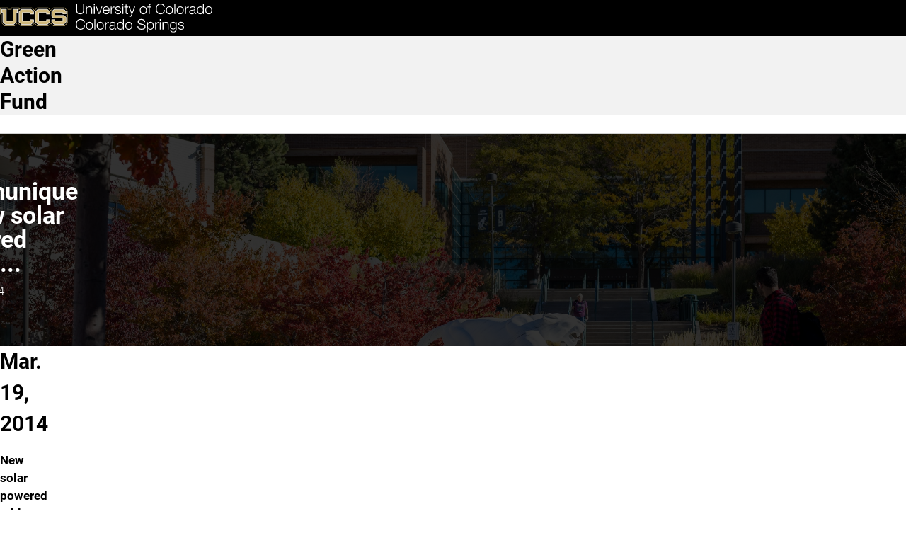

--- FILE ---
content_type: text/html; charset=UTF-8
request_url: https://gaf.uccs.edu/news-and-media/communique-new-solar-powered-tables
body_size: 10325
content:

<!DOCTYPE html>
<html lang="en" dir="ltr" data-bs-theme="light">
  <head>
    <script>
      const prefersDarkMode = window.matchMedia('(prefers-color-scheme: dark)').matches;
      const setTheme = (theme) => {
        theme ??= localStorage.theme || (prefersDarkMode ? 'dark' : 'light');
        document.documentElement.setAttribute('data-bs-theme', theme);
        document.documentElement.style.colorScheme = theme;
        localStorage.theme = theme;
      };
      setTheme();
    </script>
    
    <meta charset="utf-8" />
<script async src="https://www.googletagmanager.com/gtag/js?id=UA-44177911-8"></script>
<script>window.dataLayer = window.dataLayer || [];function gtag(){dataLayer.push(arguments)};gtag("js", new Date());gtag("set", "developer_id.dMDhkMT", true);gtag("config", "UA-44177911-8", {"groups":"default","anonymize_ip":true,"page_placeholder":"PLACEHOLDER_page_path","allow_ad_personalization_signals":false});</script>
<meta name="description" content="UCCS is home to more than 12,000 driven students and over 800 experienced faculty members. Choose from more than 100 options within 50 undergraduate, 24 graduate, and seven doctoral degrees. Take a virtual tour and explore programs and opportunities to support you in your college-decision journey." />
<meta name="abstract" content="UCCS is home to more than 12,000 driven students and over 800 experienced faculty members. Choose from more than 100 options within 50 undergraduate, 24 graduate, and seven doctoral degrees. Take a virtual tour and explore programs and opportunities to support you in your college-decision journey." />
<meta name="keywords" content="UCCS, University of Colorado Colorado Springs, Reach Higher, Fuels Success, University of Colorado" />
<link rel="canonical" href="https://gaf.uccs.edu/news-and-media/communique-new-solar-powered-tables" />
<meta name="Generator" content="Drupal 10 (https://www.drupal.org)" />
<meta name="MobileOptimized" content="width" />
<meta name="HandheldFriendly" content="true" />
<meta name="viewport" content="width=device-width, initial-scale=1.0" />
<link rel="icon" href="/themes/custom/uccsbase_k18/favicon.png" type="image/png" />

    <title>Communique - &quot;New solar powered tables... | Green Action Fund</title>
    <link rel="stylesheet" media="all" href="/sites/default/files/css/css_FrfKk2E2afiDhaNfUsNyjHF2A3_wfgOOCE3YNEQUuoY.css?delta=0&amp;language=en&amp;theme=mountainlion&amp;include=eJyFzUsOwyAMBNALUTiTKU6whG3EhEbt6fvZNOmmO8-bkXz1wcl8KDV5cFjcNtoZrpwOd9w5vyP-DiKqaFCfr0qsiVvKBD6LMkAr46x9-CLtVyGFL0a30GnQOqhXpDJmpxa_Eqf1mZugcgm4Y2P9vH0CjDVYKA" />
<link rel="stylesheet" media="all" href="https://use.fontawesome.com/releases/v6.4.2/css/all.css" />
<link rel="stylesheet" media="all" href="https://use.fontawesome.com/releases/v6.4.0/css/v4-shims.css" />
<link rel="stylesheet" media="all" href="/sites/default/files/css/css_0cMYUY5OhZgay9n5zc6Wh7oSdxCfITbKSbj7xGmV3VE.css?delta=3&amp;language=en&amp;theme=mountainlion&amp;include=eJyFzUsOwyAMBNALUTiTKU6whG3EhEbt6fvZNOmmO8-bkXz1wcl8KDV5cFjcNtoZrpwOd9w5vyP-DiKqaFCfr0qsiVvKBD6LMkAr46x9-CLtVyGFL0a30GnQOqhXpDJmpxa_Eqf1mZugcgm4Y2P9vH0CjDVYKA" />
<link rel="stylesheet" media="all" href="/sites/default/files/css/css_TGbatHG7RLvtYs1fkB9myLu6-i9hSbW-62I7IzViJ2Q.css?delta=4&amp;language=en&amp;theme=mountainlion&amp;include=eJyFzUsOwyAMBNALUTiTKU6whG3EhEbt6fvZNOmmO8-bkXz1wcl8KDV5cFjcNtoZrpwOd9w5vyP-DiKqaFCfr0qsiVvKBD6LMkAr46x9-CLtVyGFL0a30GnQOqhXpDJmpxa_Eqf1mZugcgm4Y2P9vH0CjDVYKA" />

    
      <link rel="preload" href="/themes/custom/mountainlion/fonts/Roboto/Roboto-Regular.woff2" as="font" type="font/woff2" crossorigin>
    <link rel="preload" href="/themes/custom/mountainlion/fonts/Roboto/Roboto-Bold.woff2" as="font" type="font/woff2" crossorigin>
    <link rel="preload" href="/themes/custom/mountainlion/fonts/Roboto/Roboto-BoldItalic.woff2" as="font" type="font/woff2" crossorigin>
    <!-- <link rel="preload" href="/themes/custom/mountainlion/fonts/Liberator-Heavy.woff2" as="font" type="font/woff2" crossorigin>
    <link rel="preload" href="/themes/custom/mountainlion/fonts/Liberator-Light.woff2" as="font" type="font/woff2" crossorigin>
    <link rel="preload" href="/themes/custom/mountainlion/fonts/Liberator-Medium.woff2" as="font" type="font/woff2" crossorigin> -->

    
        <!-- Google Tag Manager -->
    <script>
      (function(w,d,s,l,i){w[l]=w[l]||[];w[l].push({'gtm.start':new Date().getTime(),event:'gtm.js'});var f=d.getElementsByTagName(s)[0],j=d.createElement(s),dl=l!='dataLayer'?'&l='+l:'';j.async=true;j.src='https://www.googletagmanager.com/gtm.js?id='+i+dl;f.parentNode.insertBefore(j,f);})(window,document,'script','dataLayer','GTM-M9PT9L2');
    </script>
    <!-- End Google Tag Manager -->
    
          <!-- Clarity Heatmap -->
      <script type="text/javascript">
        (function(c,l,a,r,i,t,y){
            c[a]=c[a]||function(){(c[a].q=c[a].q||[]).push(arguments)};
            t=l.createElement(r);t.async=1;t.src="https://www.clarity.ms/tag/"+i;
            y=l.getElementsByTagName(r)[0];y.parentNode.insertBefore(t,y);
        })(window, document, "clarity", "script", "r98p95zj48");
      </script>
      <!-- End Clarity Heatmap -->
      </head>
  <body>
        <div class="bg-black">
      <a href="#main-content" class="skipto" style="margin: 5px;" data-skipto="main-content">
        Skip to main content
      </a>
    </div>

        <!-- Google Tag Manager (noscript) -->
    <noscript>
      <iframe src="https://www.googletagmanager.com/ns.html?id=GTM-M9PT9L2" height="0" width="0" style="display:none;visibility:hidden"></iframe>
    </noscript>
    <!-- End Google Tag Manager (noscript) -->
        
        
<script type="text/javascript">
  window._monsido = window._monsido || {
        token: "rop2C7h9cSkPfkgrgqKZ5Q",
    statistics: {
      enabled: true,
      documentTracking: {
        enabled: true,
        documentCls: "monsido_download",
        documentIgnoreCls: "monsido_ignore_download",
        documentExt: ["pdf","doc","ppt","docx","pptx"],
      },
    },
        pageAssistV2: {
      enabled: true,
      theme: "light",
      greeting: "Discover your personalisation options",
      direction: "leftbottom",
      iconShape: "circle",
      title: "Accessibility Options",
      titleText: "Welcome to PageAssist™ toolbar! Adjust the options below to cater the website to your accessibility needs.",
      iconPictureUrl: "logo",
      logoPictureUrl: "",
      languages: ["en-US", "es-MX"],
      defaultLanguage: "en-US",
      skipTo: false,
    },
  };
</script>
<script type="text/javascript" async src="https://app-script.monsido.com/v2/monsido-script.js"></script>
    
      <div class="dialog-off-canvas-main-canvas" data-off-canvas-main-canvas>
    

<div class="layout-container">
  
  <header>
    <div class="header-wrapper content-grid bg-black">
    <h1 class="page-title visually-hidden">Communique - &quot;New solar powered tables...</h1>
<div class="header-flex">
    <div class="header-logo">
        <a href="https://www.uccs.edu" title="UCCS Home" rel="home">
            <picture>
                                <source media="(max-width: 26em)" srcset="/themes/custom/mountainlion/logo-bottomleft.svg">
                <img src="/themes/custom/mountainlion/logo.svg" alt="University of Colorado Colorado Springs"
                    class="uccs-logo img-responsive"/>
            </picture>
        </a>
    </div>

    <div class="header-buttons collapse-overflow" id="header-buttons" data-overflow-id="header-btn-overflow">
        <button 
            id="header-ql-toggle"
            class="quick-links_toggle toggle static" 
            aria-expanded="false" 
            aria-controls="quick-links"
        >
            <span id="ql-toggle-text">Links & Tools</span><span class="arrow"></span><span class="close fa-regular fa-circle-xmark"></span>
        </button>

        <div class="hidden-mobile">
            <a href="https://www.uccs.edu/apply" class="apply-now cta cta-gold primary">Apply Now</a> 
        </div>
        
        <div class="hidden-mobile">
            <button 
                id="header-search-toggle"
                class="search-uccs cta cta-gray primary toggle"
                aria-label="Search UCCS" 
                aria-expanded="false" 
                aria-controls="quick-links"
            >
                <span class="fa-solid fa-magnifying-glass"></span>
            </button>
        </div>
        
        
    </div>
    <div id="header-btn-overflow" class="overflow hidden">
    </div>
    <!-- <button 
        class="quick-links_toggle toggle cta cta-gold primary mobile"
        aria-expanded="false" 
        aria-controls="quick-links"
    >
        Quick Links
    </button> -->
</div>
</div>    <section id="quick-links" class="uccs-accordion quick-links-container content-grid bg-black" data-state="closed">
    <nav class="quick-links breakout" aria-label="Links & Tools">
                    <div class="quick-links_sections">
                                <section class="quick-links_section">
                    <h2 class="quick-links_section_title">Quick Links:</h2>
                    <ul class="quick-links_section_links">
                                                    <li class="quick-links_section_link"><a class="quick-links_section__link" href="https://advising.uccs.edu/">Academic Advising</a></li>
                                                    <li class="quick-links_section_link"><a class="quick-links_section__link" href="https://gomountainlions.com/">Athletics</a></li>
                                                    <li class="quick-links_section_link"><a class="quick-links_section__link" href="https://entcenterforthearts.org/">Ent Center for the Arts</a></li>
                                                    <li class="quick-links_section_link"><a class="quick-links_section__link" href="https://kfl.uccs.edu/">Kraemer Family Library</a></li>
                                                    <li class="quick-links_section_link"><a class="quick-links_section__link" href="https://give.uccs.edu/">Giving</a></li>
                                                    <li class="quick-links_section_link"><a class="quick-links_section__link" href="https://www.uccs.edu/report-it">Report A Concern</a></li>
                                                    <li class="quick-links_section_link"><a class="quick-links_section__link" href="https://www.uccs.edu/accessibility">Accessibility</a></li>
                                                    <li class="quick-links_section_link"><a class="quick-links_section__link" href="https://www.uccs.edu/freeexpression">Official Statements</a></li>
                                            </ul>
                </section>
                                <section class="quick-links_section">
                    <h2 class="quick-links_section_title">Tools:</h2>
                    <ul class="quick-links_section_links">
                                                    <li class="quick-links_section_link"><a class="quick-links_section__link" href="https://portal.prod.cu.edu/MyUCCSFedAuthLogin.html">myUCCS Portal</a></li>
                                                    <li class="quick-links_section_link"><a class="quick-links_section__link" href="http://outlook.com/uccs.edu">Campus Email</a></li>
                                                    <li class="quick-links_section_link"><a class="quick-links_section__link" href="https://canvas.uccs.edu/">Canvas</a></li>
                                                    <li class="quick-links_section_link"><a class="quick-links_section__link" href="https://portal.office.com/">Microsoft 365</a></li>
                                                    <li class="quick-links_section_link"><a class="quick-links_section__link" href="https://mlc.uccs.edu/">Mountain Lion Connect</a></li>
                                                    <li class="quick-links_section_link"><a class="quick-links_section__link" href="https://student.support.uccs.edu/">Student Success Center</a></li>
                                                    <li class="quick-links_section_link"><a class="quick-links_section__link" href="https://facultyalerts.uccs.edu/s/">Faculty Support Network</a></li>
                                                    <li class="quick-links_section_link"><a class="quick-links_section__link" href="https://myaccount.uccs.edu/">Account Help</a></li>
                                            </ul>
                </section>
                                <section class="quick-links_section">
                    <h2 class="quick-links_section_title">Resources For:</h2>
                    <ul class="quick-links_section_links">
                                                    <li class="quick-links_section_link"><a class="quick-links_section__link" href="https://alumni.uccs.edu/resources/alumni">Alumni</a></li>
                                                    <li class="quick-links_section_link"><a class="quick-links_section__link" href="https://www.uccs.edu/students">Current Students</a></li>
                                                    <li class="quick-links_section_link"><a class="quick-links_section__link" href="https://www.uccs.edu/resources/faculty-staff">Faculty &amp; Staff</a></li>
                                                    <li class="quick-links_section_link"><a class="quick-links_section__link" href="https://www.uccs.edu/resources/future-students">Future Students</a></li>
                                                    <li class="quick-links_section_link"><a class="quick-links_section__link" href="https://www.uccs.edu/resources/families">Parents &amp; Families</a></li>
                                                    <li class="quick-links_section_link"><a class="quick-links_section__link" href="https://military.uccs.edu/">Veteran and Military Affairs</a></li>
                                            </ul>
                </section>
                            </div>
         
        <div class="uccs-search-container">
            <form class="uccs-search_group"
                name="ql-search"
                id="uccs-search_quick-links"
                action="https://search.uccs.edu"
                method="get"
                target="_blank"
            >
                <label for="uccs-global-search" class="uccs-search-label sr-only">Search UCCS</label>
                <input type="text" name="search" id="uccs-global-search" placeholder="Search UCCS"/>
                <button type="submit" class="search-icon cta cta-gray primary" aria-label="Perform Search (opens in new tab)"><span class="fa-solid fa-magnifying-glass"></span></button>
            </form>
            
            <div class="quick-links_buttons">
                <a href="https://www.uccs.edu/apply" class="cta cta-gold primary">Apply Now</a>
                <a href="https://www.uccs.edu/request-info" class="cta cta-gray primary">Request Info</a>
            </div>
        </div>  
    </nav>

    <div class="quick-links_tools breakout">
            
        <button class="graphic-checkbox_label" id="toggle-color-scheme" title="Change theme to dark">
            <span class="fa-solid fa-sun" aria-hidden="true"></span>
            <span class="fa-solid fa-moon" aria-hidden="true"></span>
            <span class="toggle-ball" aria-hidden="true"></span>
        </button>
    </div>
</section>

 
  </header>

  <nav id="primary-menu"
       aria-labelledby="main-navigation"
       class="content-grid">
    <h2 class="visually-hidden" id="main-navigation">Main Navigation</h2>
          <div class="site-branding full-width bg-gray-lightest">
        <div id="block-mountainlion-branding" data-block-plugin-id="system_branding_block" class="block block-system block-system-branding-block">
  
    
    <div class="branding-wrapper">
        <div class="site-name">
      <a href="/" rel="home" class="branding_site-name">Green Action Fund</a>
    </div>
  
    </div>
  <div id="branding-menu" class="mobile">

  </div>
</div>

      </div>
        <div id="main-nav-wrapper" class="nav-wrapper full-width no-pad bg-white">
    <div id="main-nav_flex" class="nav_flex arrow-enabled_h">
            




<ul class="main-nav nav collapse-mobile collapse-overflow loading" 
    data-overflow-id="main-nav_overflow"
    data-overflow-btn="main-nav_overflow-toggle">
            <li class="nav_item">
            
            
            
            <a href="/" class="nav_item_link top-level-link home-button" rel="home">                <span class="fa-solid fa-house" aria-hidden="true"></span>
                <span class="sr-only">Home</span>
            </a>
        </li>
                    
                
        <li class="nav_item menu-item--expanded">
                
        
                                            <button id="dropdown-menu_0_overview_toggle"
                    class="nav_dropdown-toggle top-level-link"
                    type="button"
                    data-group=""
                    aria-expanded="false"
                    aria-controls="dropdown-menu_0_overview"
                    aria-label="More Overview pages"
                    data-auto-close="true"
            >
                    <span class="toggle_text">Overview</span>
                    <div class="toggle_arrow">
                    <span class="arrow"></span>
                    </div>
            </button>

                                <ul class="nav_dropdown uccs-accordion arrow-enabled_vh"  data-menu-type="main-nav" id="dropdown-menu_0_overview" data-state="closed" tabindex="-1">
    
                
        <li class="nav_item">
                                <a href="/overview/about" class="nav_item_link" data-drupal-link-system-path="node/16">About</a>
                
        
                </li>
                
        <li class="nav_item">
                                <a href="/overview/documents" class="nav_item_link" data-drupal-link-system-path="node/281">Governing Documents &amp; Minutes</a>
                
        
                </li>
                
        <li class="nav_item">
                                <a href="/committee" class="nav_item_link" data-drupal-link-system-path="node/736">Join The Committee</a>
                
        
                </li>
                
        <li class="nav_item">
                                <a href="/yearly-reports" class="nav_item_link" data-drupal-link-system-path="node/1062">Year End Reports</a>
                
        
                </li>
    
            </ul>
    
    
                </li>
                
        <li class="nav_item menu-item--expanded">
                
        
                                            <button id="dropdown-menu_0_projects_toggle"
                    class="nav_dropdown-toggle top-level-link"
                    type="button"
                    data-group=""
                    aria-expanded="false"
                    aria-controls="dropdown-menu_0_projects"
                    aria-label="More Projects pages"
                    data-auto-close="true"
            >
                    <span class="toggle_text">Projects</span>
                    <div class="toggle_arrow">
                    <span class="arrow"></span>
                    </div>
            </button>

                                <ul class="nav_dropdown uccs-accordion arrow-enabled_vh"  data-menu-type="main-nav" id="dropdown-menu_0_projects" data-state="closed" tabindex="-1">
    
                
        <li class="nav_item">
                                <a href="/projects/projects-funded" class="nav_item_link" data-drupal-link-system-path="node/576">Projects - Funded</a>
                
        
                </li>
                
        <li class="nav_item">
                                <a href="/projects/project-map" class="nav_item_link" data-drupal-link-system-path="node/466">Project Map</a>
                
        
                </li>
    
            </ul>
    
    
                </li>
                
        <li class="nav_item">
                                <a href="/overview/faq" target="_self" class="nav_item_link top-level-link" data-drupal-link-system-path="node/236">FAQs</a>
                
        
                </li>
                
        <li class="nav_item">
                                <a href="/grant-applications" class="nav_item_link top-level-link">How to Apply</a>
                
        
                </li>
    
    
    
</ul>
<div id="main-nav_overflow-wrapper" class="desktop">
    <button id="main-nav_overflow-toggle" 
            class="hidden toggle nav-toggle"
            data-group="main-nav"
            aria-controls="main-nav_overflow"
            aria-expanded="false"
            data-auto-close="true"
            data-ignore-target-blur="true"
    >
        <span>MENU</span>
        
<svg class="accordion-toggle desktop" xmlns="http://www.w3.org/2000/svg"
    viewBox="0 0 100 100"
    aria-hidden="true"
>
    <g>
        <title>Accordion Toggle</title>
        <ellipse class="accordion-toggle_circle" stroke-width="6" ry="47" rx="47" cy="50" cx="50" fill="none"/>
        <rect class="accordion-toggle_line line_h" width=48 height=6 y="47" x=26 rx=4></rect>
        <rect class="accordion-toggle_line line_v" width=6 height=48 y=26 x=47 ry=4></rect>
    </g>
</svg>                    <svg class="hamburger mobile" viewBox="0 0 100 100" width="40px" aria-hidden="true">
    <rect class="line top"
        width="80" height="10"
        x="10" y="25" rx="5"
    ></rect>
    <rect class="line middle"
        width="80" height="10"
        x="10" y="45" rx="5"
    ></rect>
    <rect class="line bottom"
        width="80" height="10"
        x="10" y="65" rx="5"
    ></rect>
</svg>            </button>
    <ul id="main-nav_overflow" class="nav_overflow overflow arrow-enabled_v">
    </ul>
</div>


  
    </div>
</div>
  </nav>

  
  
  <!--  -->

  
  <div id="UCCSAlert">
      </div>

  

  <main role="main" id="main-content">

    
    
    <div class="layout-content">
                <div class="region region-content">
    <div id="block-mountainlion-page-title" data-block-plugin-id="page_title_block" class="block block-core block-page-title-block">
  
    
      
  </div>
<div id="block-mountainlion-content" data-block-plugin-id="system_main_block" class="block block-system block-system-main-block">
  
    
      


    





<article class="profile-page node node--type-uccs-person-page-2018 node--view-mode-full content-grid">
    <div class="profile-page_header full-width">
        <img src="/themes/custom/mountainlion/images/el-pomar-courtyard.jpg" alt="" class="bg-image full-width" loading="eager">
        <div class="profile-page_header-flex">
            <div class="profile-page_mug-shot img-align_top">
                                          
<img   loading="lazy" src="/sites/default/files/styles/webp/public/2020-09/SolarPoweredTable.jpg.webp?itok=ptyqQon_" width="700" height="466" alt="Communique - &quot;New solar powered tables..." class="image-style-webp"/>




                            </div>

            <div class="profile-page_contact">
                <div class="profile-page_contact_rolodex">
                    <h2 class="profile-page_contact_name">Communique - &quot;New solar powered tables...</h2>
                                            <span class="profile-page_contact_title">
                            Mar. 19, 2014
                        </span>
                                        
                                    </div>
                

                                
            </div>
                    </div>
    </div>

    <div class="">
                
                    




<nav  class="side-nav side-nav_hide side-nav_hide_list" data-length="1" data-content-id="person-bio-content" data-title-id="about-communique-new-solar-powered-tables--2" aria-labelledby="about-communique-new-solar-powered-tables--2">
    <h2 class="side-nav_title sr-only" id="about-communique-new-solar-powered-tables--2">About Communique - "New solar powered tables...</h2>

    
                
            </nav>
        
        <div id="person-bio-content" class="person-page_bio ">

                        
                        


            
            <section  id="mar-19-2014" class="person-page_bio_paragraph paragraph paragraph--type--person-biographical-information paragraph--view-mode--default">
            <h3 class="person-page_bio_title">Mar. 19, 2014</h3>
            <div class="person-page_bio_body rich-text">
                <p><strong>New solar powered tables offer sustainable convenience</strong></p>

<p>Three new solar power picnic tables will offer faculty, staff and students the chance to charge electronic devices&nbsp;while enjoying Colorado Springs' 300 days of sunshine.<br />
<br />
Each table is made of recycled materials and is equipped with four standard AC power outlets and two USB ports, all powered by solar panels on the table's umbrella. A number of LED lights located under the umbrella will light the tables at night.</p>

<p>Because the tables run solely on solar energy, they are off the university's grid and require no outside energy source. A meter displays how much electricity is being generated and consumed.</p>

<p>The tables are located on the Upper Plaza, El Pomar Plaza and outside the south entrance to the University Center near&nbsp;MOSAIC and the Copy Center.According to Matthew Driftmier, secretary of sustainability, Student Government Association, the tables provide students with a hands-on opportunity to learn more about the university's sustainability efforts.&nbsp;</p>

<p>"A lot of what the different sustainable groups&nbsp;on campus&nbsp;do&nbsp;is often done behind the scenes," Driftmier said. "[We] wanted these tables to be a physical, tangible product of UCCS' sustainable practices that students get to interact with and use.</p>

<p>"The project was unanimously passed by the Green Action Fund which uses a $5-per-semester student Solar Fee to fund sustainability-related projects on the campus.</p>

<p>For more information about the Green Action Fund, please visit&nbsp;<a href="/home">gaf.uccs.edu</a>.</p>

            </div>
        </section>
    

        </div>
    </div>
</article>

  </div>

  </div>

          </div>


    
    
  </main>
  
  <a id="backtotop" href="#" aria-label="back to the top">
    <div><span class="fa fa-angle-up" style="font-size:25px;"></span> Top</div>
  </a>
  
  
    
  <footer class="bg-black content-grid">
    
        
    <div class="footer-wrapper__global">
    <div class="footer-wrapper">
        <section class="footer_logo-etc">
            <div class="footer_logo">
                <a href="https://www.uccs.edu" title="UCCS Home" rel="home">
                    <img src="/themes/custom/mountainlion/logo.svg" alt="University of Colorado Colorado Springs"
                        class="uccs-logo uccs-logo_footer img-responsive"/>
                </a>
            </div>

            <address class="footer_contact-info">
                <span class="footer_contact-info_icon fa-solid fa-location-dot"></span>
                <a class="footer_contact-info_row uccs-address" 
                    href="https://www.google.com/maps/search/?api=1&query=University+of+Colorado+Colorado+Springs" 
                    aria-label="UCCS's location in Google Maps">
                    <span class="uccs-contact-info">1420 Austin Bluffs Pkway</span>
                    <span class="uccs-contact-info">Colorado Springs, CO</span>
                    <span class="uccs-contact-info">USA 80918</span>
                </a>
                <span class="footer_contact-info_icon fa-solid fa-phone"></span>
                <p class="footer_contact-info_row rich-text">
                    <span class="uccs-contact-info"><a href="tel:7192558227" class="uccs-phone" aria-label="UCCS's phone number">(719) 255-8227</a></span>
                    <span class="uccs-contact-info em">or toll free at <a href="tel:8009908227" class="uccs-phone" aria-label="UCCS's toll free phone number">(800) 990-8227</a></span>
                </p>
                <span class="footer_contact-info_icon fa-solid fa-envelope"></span>
                <a href="mailto:go@uccs.edu" class="footer_contact-info_row uccs-email" aria-label="Email UCCS">go@uccs.edu</a>
            </address>

            <div class="footer_socials">
                                    <a href="https://www.facebook.com/UniversityOfColoradoColoradoSprings" class="footer_social">
                        <span class="footer_social fa-brands fa-facebook"></span>
                        <span class="sr-only">UCCS Facebook</span>
                    </a>
                                    <a href="https://www.instagram.com/uccs/" class="footer_social">
                        <span class="footer_social fa-brands fa-instagram"></span>
                        <span class="sr-only">UCCS Instagram</span>
                    </a>
                                    <a href="https://twitter.com/UCCS" class="footer_social">
                        <span class="footer_social fa-brands fa-x-twitter"></span>
                        <span class="sr-only">UCCS Twitter</span>
                    </a>
                                    <a href="https://www.youtube.com/UCCSedu" class="footer_social">
                        <span class="footer_social fa-brands fa-youtube"></span>
                        <span class="sr-only">UCCS YouTube</span>
                    </a>
                            </div>
        </section>
        <section class="footer_links">
            <div class="footer_feedback rich-text">
                <p>
                    For questions regarding website accessibility, to report inaccurate content, or to notify the 
                    university of online information or functionality that is currently inaccessible, please visit
                    <a href="https://web.uccs.edu/feedback" class="footer_feedback-link">Web Feedback</a>
                </p>
            </div>
            <hr class="desktop">

                        <nav class="desktop footer_accordions">
                                
                    <section class="footer_accordions_section">
                        <h2 class="footer_accordions_section_title">INFORMATION</h2>
                        <ul class="footer_accordions_links">
                                                            <li class="footer_accordions_link">
                                    <a class="footer_accordion_link" href="https://ir.uccs.edu/institutionaldata/accreditation">Accreditation</a>
                                </li>
                                                            <li class="footer_accordions_link">
                                    <a class="footer_accordion_link" href="https://www.uccs.edu/admissionsenrollment/calendar">Academic Calendar</a>
                                </li>
                                                            <li class="footer_accordions_link">
                                    <a class="footer_accordion_link" href="https://phonedir.uccs.edu/">Campus Directory</a>
                                </li>
                                                            <li class="footer_accordions_link">
                                    <a class="footer_accordion_link" href="https://hr.uccs.edu/work-at-uccs">Careers</a>
                                </li>
                                                            <li class="footer_accordions_link">
                                    <a class="footer_accordion_link" href="https://www.uccs.edu/experience/faq">FAQ</a>
                                </li>
                                                            <li class="footer_accordions_link">
                                    <a class="footer_accordion_link" href="http://map.uccs.edu/">Map &amp; Directions</a>
                                </li>
                                                    </ul>
                    </section>
                                
                    <section class="footer_accordions_section">
                        <h2 class="footer_accordions_section_title">RESOURCES</h2>
                        <ul class="footer_accordions_links">
                                                            <li class="footer_accordions_link">
                                    <a class="footer_accordion_link" href="https://www.uccs.edu/resources/future-students">Future Students</a>
                                </li>
                                                            <li class="footer_accordions_link">
                                    <a class="footer_accordion_link" href="https://www.uccs.edu/students">Current Students</a>
                                </li>
                                                            <li class="footer_accordions_link">
                                    <a class="footer_accordion_link" href="https://www.uccs.edu/resources/faculty-staff">Faculty &amp; Staff</a>
                                </li>
                                                            <li class="footer_accordions_link">
                                    <a class="footer_accordion_link" href="https://www.uccs.edu/resources/families">Parents &amp; Family</a>
                                </li>
                                                            <li class="footer_accordions_link">
                                    <a class="footer_accordion_link" href="https://alumni.uccs.edu/">Alumni &amp; Donors</a>
                                </li>
                                                    </ul>
                    </section>
                                
                    <section class="footer_accordions_section">
                        <h2 class="footer_accordions_section_title">COMMUNICATION</h2>
                        <ul class="footer_accordions_links">
                                                            <li class="footer_accordions_link">
                                    <a class="footer_accordion_link" href="https://www.uccs.edu/contact">Contact Us</a>
                                </li>
                                                            <li class="footer_accordions_link">
                                    <a class="footer_accordion_link" href="https://www.uccs.edu/report-it">Report A Concern</a>
                                </li>
                                                            <li class="footer_accordions_link">
                                    <a class="footer_accordion_link" href="https://alerts.uccs.edu/">Emergency Alerts</a>
                                </li>
                                                    </ul>
                    </section>
                            </nav>

                        <nav class="mobile footer_accordions" role="navigation" aria-labelledby="footer-links">
                <h2 class="visually-hidden" id="footer-links">Additional Links</h2>
                                    <section class="footer_accordions_section">
                        <button id="information_toggle" 
                            class="footer_accordions_section-title toggle"
                            data-group="footer-accordions"
                            aria-expanded="false"
                            aria-controls="footer_accordions_information"
                        >
                            <h3 class="footer_accordions_section_title">INFORMATION</h3>
                            
<svg class="accordion-toggle footer_accordions_toggle" xmlns="http://www.w3.org/2000/svg"
    viewBox="0 0 100 100"
    aria-hidden="true"
>
    <g>
        <title>Accordion Toggle</title>
        <ellipse class="accordion-toggle_circle" stroke-width="8" ry="46" rx="46" cy="50" cx="50" fill="none"/>
        <rect class="accordion-toggle_line line_h" width=48 height=8 y="46" x=26 rx=4></rect>
        <rect class="accordion-toggle_line line_v" width=8 height=48 y=26 x=46 ry=4></rect>
    </g>
</svg>                        </button>
                        
                        <ul id="footer_accordions_information" class="footer_accordions_links uccs-accordion" data-state="closed">
                                                            <li class="footer_accordions_link">
                                    <a class="footer_accordion_link" href="https://ir.uccs.edu/institutionaldata/accreditation">Accreditation</a>
                                </li>
                                                            <li class="footer_accordions_link">
                                    <a class="footer_accordion_link" href="https://www.uccs.edu/admissionsenrollment/calendar">Academic Calendar</a>
                                </li>
                                                            <li class="footer_accordions_link">
                                    <a class="footer_accordion_link" href="https://phonedir.uccs.edu/">Campus Directory</a>
                                </li>
                                                            <li class="footer_accordions_link">
                                    <a class="footer_accordion_link" href="https://hr.uccs.edu/work-at-uccs">Careers</a>
                                </li>
                                                            <li class="footer_accordions_link">
                                    <a class="footer_accordion_link" href="https://www.uccs.edu/experience/faq">FAQ</a>
                                </li>
                                                            <li class="footer_accordions_link">
                                    <a class="footer_accordion_link" href="http://map.uccs.edu/">Map &amp; Directions</a>
                                </li>
                                                    </ul>
                    </section>
                                    <section class="footer_accordions_section">
                        <button id="resources_toggle" 
                            class="footer_accordions_section-title toggle"
                            data-group="footer-accordions"
                            aria-expanded="false"
                            aria-controls="footer_accordions_resources"
                        >
                            <h3 class="footer_accordions_section_title">RESOURCES</h3>
                            
<svg class="accordion-toggle footer_accordions_toggle" xmlns="http://www.w3.org/2000/svg"
    viewBox="0 0 100 100"
    aria-hidden="true"
>
    <g>
        <title>Accordion Toggle</title>
        <ellipse class="accordion-toggle_circle" stroke-width="8" ry="46" rx="46" cy="50" cx="50" fill="none"/>
        <rect class="accordion-toggle_line line_h" width=48 height=8 y="46" x=26 rx=4></rect>
        <rect class="accordion-toggle_line line_v" width=8 height=48 y=26 x=46 ry=4></rect>
    </g>
</svg>                        </button>
                        
                        <ul id="footer_accordions_resources" class="footer_accordions_links uccs-accordion" data-state="closed">
                                                            <li class="footer_accordions_link">
                                    <a class="footer_accordion_link" href="https://www.uccs.edu/resources/future-students">Future Students</a>
                                </li>
                                                            <li class="footer_accordions_link">
                                    <a class="footer_accordion_link" href="https://www.uccs.edu/students">Current Students</a>
                                </li>
                                                            <li class="footer_accordions_link">
                                    <a class="footer_accordion_link" href="https://www.uccs.edu/resources/faculty-staff">Faculty &amp; Staff</a>
                                </li>
                                                            <li class="footer_accordions_link">
                                    <a class="footer_accordion_link" href="https://www.uccs.edu/resources/families">Parents &amp; Family</a>
                                </li>
                                                            <li class="footer_accordions_link">
                                    <a class="footer_accordion_link" href="https://alumni.uccs.edu/">Alumni &amp; Donors</a>
                                </li>
                                                    </ul>
                    </section>
                                    <section class="footer_accordions_section">
                        <button id="communication_toggle" 
                            class="footer_accordions_section-title toggle"
                            data-group="footer-accordions"
                            aria-expanded="false"
                            aria-controls="footer_accordions_communication"
                        >
                            <h3 class="footer_accordions_section_title">COMMUNICATION</h3>
                            
<svg class="accordion-toggle footer_accordions_toggle" xmlns="http://www.w3.org/2000/svg"
    viewBox="0 0 100 100"
    aria-hidden="true"
>
    <g>
        <title>Accordion Toggle</title>
        <ellipse class="accordion-toggle_circle" stroke-width="8" ry="46" rx="46" cy="50" cx="50" fill="none"/>
        <rect class="accordion-toggle_line line_h" width=48 height=8 y="46" x=26 rx=4></rect>
        <rect class="accordion-toggle_line line_v" width=8 height=48 y=26 x=46 ry=4></rect>
    </g>
</svg>                        </button>
                        
                        <ul id="footer_accordions_communication" class="footer_accordions_links uccs-accordion" data-state="closed">
                                                            <li class="footer_accordions_link">
                                    <a class="footer_accordion_link" href="https://www.uccs.edu/contact">Contact Us</a>
                                </li>
                                                            <li class="footer_accordions_link">
                                    <a class="footer_accordion_link" href="https://www.uccs.edu/report-it">Report A Concern</a>
                                </li>
                                                            <li class="footer_accordions_link">
                                    <a class="footer_accordion_link" href="https://alerts.uccs.edu/">Emergency Alerts</a>
                                </li>
                                                    </ul>
                    </section>
                            </nav>
                    </section>
    </div>
    <nav class="footer_legal" role="navigation" aria-labelledby="legal-links">
        <h2 class="visually-hidden" id="legal-links">Legal and More</h2>
        <ul class="footer_legal_links">
                            <li class="footer_legal_link"><a class="footer_legal__link" href="https://www.uccs.edu/copyright-information">Copyright</a></li>
                            <li class="footer_legal_link"><a class="footer_legal__link" href="https://www.uccs.edu/privacystatement">Privacy</a></li>
                            <li class="footer_legal_link"><a class="footer_legal__link" href="https://www.uccs.edu/terms-of-use">Terms of Use</a></li>
                            <li class="footer_legal_link"><a class="footer_legal__link" href="https://www.uccs.edu/accessibility">Accessibility</a></li>
                            <li class="footer_legal_link"><a class="footer_legal__link" href="https://www.uccs.edu/mission">Mission</a></li>
                            <li class="footer_legal_link"><a class="footer_legal__link" href="https://asr.uccs.edu/">Security &amp; Fire Safety Report</a></li>
                            <li class="footer_legal_link"><a class="footer_legal__link" href="https://hr.uccs.edu/work-at-uccs">Careers</a></li>
                            <li class="footer_legal_link"><a class="footer_legal__link" href="https://alerts.uccs.edu/">Emergency Contact Info</a></li>
                            <li class="footer_legal_link"><a class="footer_legal__link" href="https://give.uccs.edu/">Give to UCCS</a></li>
                            <li class="footer_legal_link"><a class="footer_legal__link" href="https://vcaf.uccs.edu/compliance/resources-datatable/student-consumer-information">Student Consumer Info</a></li>
                            <li class="footer_legal_link"><a class="footer_legal__link" href="https://equity.uccs.edu/">Title IX</a></li>
                    </ul>
    </nav>
    <div class="footer-endcap">
        <div class="cu-logo">
            <img loading="lazy" src="/themes/custom/mountainlion/images/cu-system-logo.svg" alt="University of Colorado Logo" class="cu-system-logo">
        </div>
        <div class="copyright">
            &copy; Regents of the University of Colorado
        </div>
    </div>
</div>  </footer>

</div>

  </div>

    
    <script type="application/json" data-drupal-selector="drupal-settings-json">{"path":{"baseUrl":"\/","pathPrefix":"","currentPath":"node\/151","currentPathIsAdmin":false,"isFront":false,"currentLanguage":"en"},"pluralDelimiter":"\u0003","suppressDeprecationErrors":true,"google_analytics":{"account":"UA-44177911-8","trackOutbound":true,"trackMailto":true,"trackDownload":true,"trackDownloadExtensions":"7z|aac|arc|arj|asf|asx|avi|bin|csv|doc(x|m)?|dot(x|m)?|exe|flv|gif|gz|gzip|hqx|jar|jpe?g|js|mp(2|3|4|e?g)|mov(ie)?|msi|msp|pdf|phps|png|ppt(x|m)?|pot(x|m)?|pps(x|m)?|ppam|sld(x|m)?|thmx|qtm?|ra(m|r)?|sea|sit|tar|tgz|torrent|txt|wav|wma|wmv|wpd|xls(x|m|b)?|xlt(x|m)|xlam|xml|z|zip","trackDomainMode":1},"ajax":[],"user":{"uid":0,"permissionsHash":"7853d3d1879a5bb486e32c3190a85fdc24ae57c2f0b38972a30cc839df359e4c"}}</script>
<script src="/sites/default/files/js/js_d2gnNvYiIgn4XDhzCIpLKVJX3SUxYR4HLm9IGu7ZkhI.js?scope=footer&amp;delta=0&amp;language=en&amp;theme=mountainlion&amp;include=eJxLz89Pz0mNT8xLzKksyUwu1k9HE9DJzS_NK0nMzMvJzM_TT0osTkUVKSjKT8vMSUVTV5yZkqqbl1gGACvdJfY"></script>

  </body>
</html>
